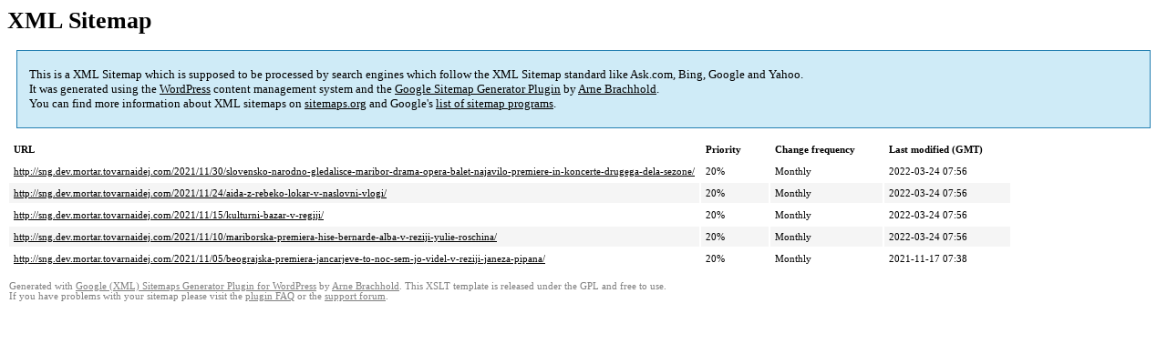

--- FILE ---
content_type: text/html; charset=UTF-8
request_url: http://sng.dev.mortar.tovarnaidej.com/sitemap-pt-post-2021-11.html
body_size: 1558
content:
<!DOCTYPE html PUBLIC "-//W3C//DTD HTML 4.0 Transitional//EN" "http://www.w3.org/TR/REC-html40/loose.dtd">
<html xmlns="http://www.w3.org/1999/xhtml" xmlns:html="http://www.w3.org/TR/REC-html40" xmlns:sitemap="http://www.sitemaps.org/schemas/sitemap/0.9"><head><title>XML Sitemap</title><meta http-equiv="Content-Type" content="text/html; charset=utf-8"/><meta name="robots" content="noindex,follow"/><style type="text/css">
					body {
						font-family:"Lucida Grande","Lucida Sans Unicode",Tahoma,Verdana;
						font-size:13px;
					}
					
					#intro {
						background-color:#CFEBF7;
						border:1px #2580B2 solid;
						padding:5px 13px 5px 13px;
						margin:10px;
					}
					
					#intro p {
						line-height:	16.8667px;
					}
					#intro strong {
						font-weight:normal;
					}
					
					td {
						font-size:11px;
					}
					
					th {
						text-align:left;
						padding-right:30px;
						font-size:11px;
					}
					
					tr.high {
						background-color:whitesmoke;
					}
					
					#footer {
						padding:2px;
						margin-top:10px;
						font-size:8pt;
						color:gray;
					}
					
					#footer a {
						color:gray;
					}
					
					a {
						color:black;
					}
				</style></head><body><h1 xmlns="">XML Sitemap</h1><div xmlns="" id="intro"><p>
                This is a XML Sitemap which is supposed to be processed by search engines which follow the XML Sitemap standard like Ask.com, Bing, Google and Yahoo.<br/>
                It was generated using the <a rel="external nofollow" href="http://wordpress.org/">WordPress</a> content management system and the <strong><a rel="external nofollow" href="http://www.arnebrachhold.de/redir/sitemap-home/" title="Google (XML) Sitemaps Generator Plugin for WordPress">Google Sitemap Generator Plugin</a></strong> by <a rel="external nofollow" href="http://www.arnebrachhold.de/">Arne Brachhold</a>.<br/>
                You can find more information about XML sitemaps on <a rel="external nofollow" href="http://sitemaps.org">sitemaps.org</a> and Google's <a rel="external nofollow" href="http://code.google.com/p/sitemap-generators/wiki/SitemapGenerators">list of sitemap programs</a>.
            </p></div><div xmlns="" id="content"><table cellpadding="5"><tr style="border-bottom:1px black solid;"><th>URL</th><th>Priority</th><th>Change frequency</th><th>Last modified (GMT)</th></tr><tr><td><a href="http://sng.dev.mortar.tovarnaidej.com/2021/11/30/slovensko-narodno-gledalisce-maribor-drama-opera-balet-najavilo-premiere-in-koncerte-drugega-dela-sezone/">http://sng.dev.mortar.tovarnaidej.com/2021/11/30/slovensko-narodno-gledalisce-maribor-drama-opera-balet-najavilo-premiere-in-koncerte-drugega-dela-sezone/</a></td><td>20%</td><td>Monthly</td><td>2022-03-24 07:56</td></tr><tr class="high"><td><a href="http://sng.dev.mortar.tovarnaidej.com/2021/11/24/aida-z-rebeko-lokar-v-naslovni-vlogi/">http://sng.dev.mortar.tovarnaidej.com/2021/11/24/aida-z-rebeko-lokar-v-naslovni-vlogi/</a></td><td>20%</td><td>Monthly</td><td>2022-03-24 07:56</td></tr><tr><td><a href="http://sng.dev.mortar.tovarnaidej.com/2021/11/15/kulturni-bazar-v-regiji/">http://sng.dev.mortar.tovarnaidej.com/2021/11/15/kulturni-bazar-v-regiji/</a></td><td>20%</td><td>Monthly</td><td>2022-03-24 07:56</td></tr><tr class="high"><td><a href="http://sng.dev.mortar.tovarnaidej.com/2021/11/10/mariborska-premiera-hise-bernarde-alba-v-reziji-yulie-roschina/">http://sng.dev.mortar.tovarnaidej.com/2021/11/10/mariborska-premiera-hise-bernarde-alba-v-reziji-yulie-roschina/</a></td><td>20%</td><td>Monthly</td><td>2022-03-24 07:56</td></tr><tr><td><a href="http://sng.dev.mortar.tovarnaidej.com/2021/11/05/beograjska-premiera-jancarjeve-to-noc-sem-jo-videl-v-reziji-janeza-pipana/">http://sng.dev.mortar.tovarnaidej.com/2021/11/05/beograjska-premiera-jancarjeve-to-noc-sem-jo-videl-v-reziji-janeza-pipana/</a></td><td>20%</td><td>Monthly</td><td>2021-11-17 07:38</td></tr></table></div><div id="footer">
					Generated with <a rel="external nofollow" href="http://www.arnebrachhold.de/redir/sitemap-home/" title="Google (XML) Sitemap Generator Plugin for WordPress">Google (XML) Sitemaps Generator Plugin for WordPress</a> by <a rel="external nofollow" href="http://www.arnebrachhold.de/">Arne Brachhold</a>. This XSLT template is released under the GPL and free to use.<br/>
					If you have problems with your sitemap please visit the <a rel="external nofollow" href="http://www.arnebrachhold.de/redir/sitemap-x-faq/" title="Google (XML) sitemaps FAQ">plugin FAQ</a> or the <a rel="external nofollow" href="https://wordpress.org/support/plugin/google-sitemap-generator">support forum</a>.
				</div></body></html>
